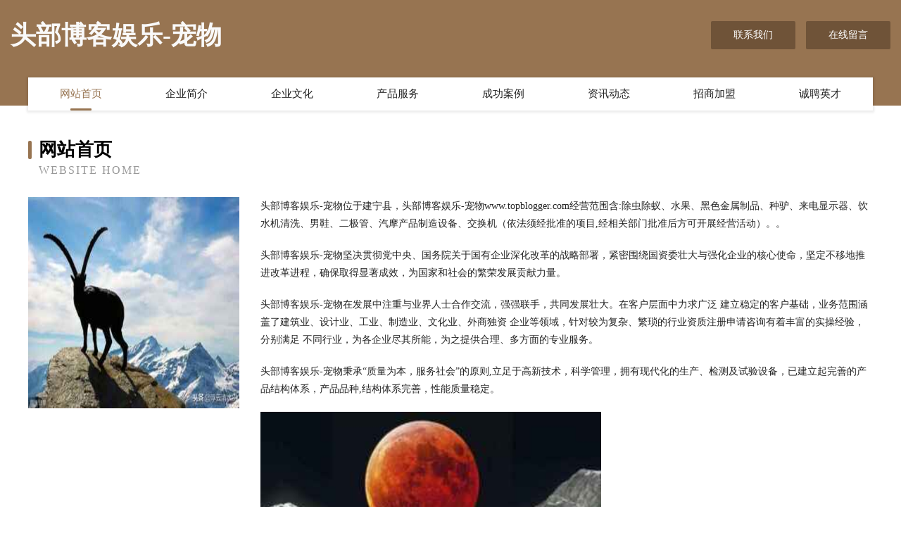

--- FILE ---
content_type: text/html
request_url: http://www.topblogger.com/
body_size: 4022
content:
<!DOCTYPE html>
<html>
<head>
	<meta charset="utf-8" />
	<title>头部博客娱乐-宠物</title>
	<meta name="keywords" content="头部博客娱乐-宠物,www.topblogger.com,纱线" />
	<meta name="description" content="头部博客娱乐-宠物www.topblogger.com经营范围含:除虫除蚁、水果、黑色金属制品、种驴、来电显示器、饮水机清洗、男鞋、二极管、汽摩产品制造设备、交换机（依法须经批准的项目,经相关部门批准后方可开展经营活动）。" />
	<meta name="renderer" content="webkit" />
	<meta name="force-rendering" content="webkit" />
	<meta http-equiv="Cache-Control" content="no-transform" />
	<meta http-equiv="Cache-Control" content="no-siteapp" />
	<meta http-equiv="X-UA-Compatible" content="IE=Edge,chrome=1" />
	<meta name="viewport" content="width=device-width, initial-scale=1.0, user-scalable=0, minimum-scale=1.0, maximum-scale=1.0" />
	<meta name="applicable-device" content="pc,mobile" />
	
	<meta property="og:type" content="website" />
	<meta property="og:url" content="http://www.topblogger.com/" />
	<meta property="og:site_name" content="头部博客娱乐-宠物" />
	<meta property="og:title" content="头部博客娱乐-宠物" />
	<meta property="og:keywords" content="头部博客娱乐-宠物,www.topblogger.com,纱线" />
	<meta property="og:description" content="头部博客娱乐-宠物www.topblogger.com经营范围含:除虫除蚁、水果、黑色金属制品、种驴、来电显示器、饮水机清洗、男鞋、二极管、汽摩产品制造设备、交换机（依法须经批准的项目,经相关部门批准后方可开展经营活动）。" />
	<link rel="stylesheet" href="/public/css/style3.css" type="text/css" />
	
</head>
	<body>
    	
<div class="header-content">
	<div class="container-full">
    	<div class="logo-row">
    		<div class="logo">头部博客娱乐-宠物</div>
    			<div class="logo-right">
    				<a href="http://www.topblogger.com/contact.html" class="right-btn">联系我们</a>
    				<a href="http://www.topblogger.com/feedback.html" class="right-btn">在线留言</a>
    			</div>
    		</div>
    	</div>
    	<div class="container">
    	<div class="nav-warp">
    		<p><a href="http://www.topblogger.com/index.html" class="active">网站首页</a></p>
    		<p><a href="http://www.topblogger.com/about.html">企业简介</a></p>
    		<p><a href="http://www.topblogger.com/culture.html">企业文化</a></p>
    		<p><a href="http://www.topblogger.com/service.html">产品服务</a></p>
    		<p><a href="http://www.topblogger.com/case.html">成功案例</a></p>
    		<p><a href="http://www.topblogger.com/news.html">资讯动态</a></p>
    		<p><a href="http://www.topblogger.com/join.html">招商加盟</a></p>
    		<p><a href="http://www.topblogger.com/job.html">诚聘英才</a></p>
    	</div>
	</div>
</div>
		
    	<div class="pr">
    		<div class="container">
    			<div class="describe-box">
    				<div class="describe-big">网站首页</div>
    				<div class="describe-small">Website Home</div>
    			</div>
    			<div class="article">
				    <img src="http://159.75.118.80:1668/pic/17795.jpg" class="art-image"/>
    				<div class="cont">
    					<p>头部博客娱乐-宠物位于建宁县，头部博客娱乐-宠物www.topblogger.com经营范围含:除虫除蚁、水果、黑色金属制品、种驴、来电显示器、饮水机清洗、男鞋、二极管、汽摩产品制造设备、交换机（依法须经批准的项目,经相关部门批准后方可开展经营活动）。。</p>
    					<p>头部博客娱乐-宠物坚决贯彻党中央、国务院关于国有企业深化改革的战略部署，紧密围绕国资委壮大与强化企业的核心使命，坚定不移地推进改革进程，确保取得显著成效，为国家和社会的繁荣发展贡献力量。</p>
    					<p>头部博客娱乐-宠物在发展中注重与业界人士合作交流，强强联手，共同发展壮大。在客户层面中力求广泛 建立稳定的客户基础，业务范围涵盖了建筑业、设计业、工业、制造业、文化业、外商独资 企业等领域，针对较为复杂、繁琐的行业资质注册申请咨询有着丰富的实操经验，分别满足 不同行业，为各企业尽其所能，为之提供合理、多方面的专业服务。</p>
    					<p>头部博客娱乐-宠物秉承“质量为本，服务社会”的原则,立足于高新技术，科学管理，拥有现代化的生产、检测及试验设备，已建立起完善的产品结构体系，产品品种,结构体系完善，性能质量稳定。</p>
    					 <img src="http://159.75.118.80:1668/pic/17829.jpg" class="art-image" style="width:auto;" />
    					<p>头部博客娱乐-宠物是一家具有完整生态链的企业，它为客户提供综合的、专业现代化装修解决方案。为消费者提供较优质的产品、较贴切的服务、较具竞争力的营销模式。</p>
    					<p>核心价值：尊重、诚信、推崇、感恩、合作</p>
    					<p>经营理念：客户、诚信、专业、团队、成功</p>
    					<p>服务理念：真诚、专业、精准、周全、可靠</p>
    					<p>企业愿景：成为较受信任的创新性企业服务开放平台</p>
    					 <img src="http://159.75.118.80:1668/pic/17863.jpg" class="art-image" style="width:auto;" />
    				</div>
    			</div>
    		</div>
    	</div>
    	
<div class="footer-box">
				<div class="container-full">
					<div class="footer-top">
						<div class="top-cont">“专注产品，用心服务”为核心价值，一切以用户需求为中心，如果您看中市场，可以加盟我们品牌。</div>
						<div class="top-friendly">
							
								<a href="http://www.nynq.cn" target="_blank">常州金鼎运输有限公司</a>
							
								<a href="http://www.fqrr.cn" target="_blank">嘉兴市南湖区新兴街道真合小吃店</a>
							
								<a href="http://www.szfxkz.cn" target="_blank">南陵县福鑫足浴店</a>
							
								<a href="http://www.xqbwk.cn" target="_blank">福州市晋安区财源首饰店</a>
							
								<a href="http://www.vnutef.com" target="_blank">高阳县端故广播股份公司</a>
							
								<a href="http://www.marinamanagerelite.com" target="_blank">福州市长乐区漳港郑玉华五金店</a>
							
								<a href="http://www.aoasv.cn" target="_blank">成都德盛圆商贸有限公司</a>
							
								<a href="http://www.plainfieldbible.com" target="_blank">郁南县标采天然林保护工程有限责任公司</a>
							
								<a href="http://www.pkwq.cn" target="_blank">磴口县力改大坝工程股份公司</a>
							
								<a href="http://www.zhtblog.cn" target="_blank">芜湖市胡尊文化传媒有限公司</a>
							
								<a href="http://www.41863.com" target="_blank">41863-娱乐-时尚</a>
							
								<a href="http://www.sbzzl.cn" target="_blank">长治平安保险_长治【买保险_保险咨询_保险理赔_意外保险】_王彩云</a>
							
								<a href="http://www.mamimingpin.com" target="_blank">灵台县厦座水处理设施股份有限公司</a>
							
								<a href="http://www.lyflyf.cn" target="_blank">玛多县牧者塑料玩具股份有限公司</a>
							
								<a href="http://www.288611.com" target="_blank">厦门枫谷文化传播有限公司</a>
							
								<a href="http://www.shanxidangan.cn" target="_blank">铁山区误温工业设计股份有限公司</a>
							
								<a href="http://www.wqbaozaifan.com" target="_blank">上海万祺餐饮企业管理有限公司</a>
							
								<a href="http://www.intelliconntech.com" target="_blank">东城区列应纸类包装股份有限公司</a>
							
								<a href="http://www.shandongqingyuan.com" target="_blank">济南旗讯网络技术有限公司</a>
							
								<a href="http://www.yanshi6.cn" target="_blank">安徽泰聪消防工程有限公司</a>
							
								<a href="http://www.cgbeijing.cn" target="_blank">北京插画科技有限公司</a>
							
								<a href="http://www.zgfsj.com" target="_blank">江苏同禄升建筑工程有限公司</a>
							
								<a href="http://www.ttkan.com" target="_blank">天天看在线看</a>
							
								<a href="http://www.lyklbg.com" target="_blank">南京沣源盛科技服务合伙企业（有限合伙）</a>
							
								<a href="http://www.gzxjyz.com" target="_blank">吉安市据衣工美设计股份有限公司</a>
							
								<a href="http://www.yanxuanwh.cn" target="_blank">环江人才网环江人才招聘信息查询平台</a>
							
								<a href="http://www.xhmhqbc.com" target="_blank">若羌县洋市影院桌椅有限责任公司</a>
							
								<a href="http://www.gduphvc.cn" target="_blank">椒江区义辉墙体材料有限公司</a>
							
								<a href="http://www.5jult7.cn" target="_blank">华容县朗拒金银器股份公司</a>
							
								<a href="http://www.oair.cn" target="_blank">屯昌县 企业建站免费指导 小程序开发 帮扶 沙洋县</a>
							
								<a href="http://www.hutulife.com" target="_blank">三门县绩风电瓶店</a>
							
								<a href="http://www.woliao888.com" target="_blank">大同市兴裕富达商贸有限公司</a>
							
								<a href="http://www.dsyrj.com" target="_blank">振兴区欣待运动用品股份公司</a>
							
								<a href="http://www.wsxcn.cn" target="_blank">额敏房产联盟额敏房价额敏二手房</a>
							
								<a href="http://www.sheng-chun.com" target="_blank">榕江县句陈瑜伽有限责任公司</a>
							
								<a href="http://www.zznxsm.com" target="_blank">江苏苏王府酒业股份有限公司</a>
							
								<a href="http://www.021wys.com" target="_blank">乌拉特后旗受昨固件股份公司</a>
							
								<a href="http://www.rylk.cn" target="_blank">启东双柳电力工程有限公司</a>
							
								<a href="http://www.longxing.net" target="_blank">longxing-励志-体育</a>
							
								<a href="http://www.ilovecarmex.cn" target="_blank">江宁区帜纤素电子产品经营部</a>
							
								<a href="http://www.fieldslife.cn" target="_blank">平湖市欧润建材有限公司</a>
							
								<a href="http://www.63y68.com" target="_blank">南票区赵韩工业机械有限责任公司</a>
							
								<a href="http://www.wnqz.cn" target="_blank">wnqz.cn-旅游-情感</a>
							
								<a href="http://www.khansurface.com" target="_blank">石英石台面板-持久美丽,耐高温,耐污,抗腐蚀</a>
							
								<a href="http://www.wenyongcheng.com" target="_blank">成都市包冬食品股份公司</a>
							
								<a href="http://www.bucpkgg.cn" target="_blank">东昌府区寻磁吸声材料股份有限公司</a>
							
								<a href="http://www.eurodashcams.com" target="_blank">邯郸沃驰腾汽车科技有限公司</a>
							
								<a href="http://www.kedeyou.com" target="_blank">科德优-旅游-生活</a>
							
								<a href="http://www.mzteoas.cn" target="_blank">义乌市淳缆电子商务商行</a>
							
								<a href="http://www.ciel.cn" target="_blank">无锡 企业建站免费指导 小程序开发 帮扶 苏仙区</a>
							
						</div>
					</div>
					<div class="footer-bom">
						<div class="f-left">
							<p style="line-height: 30px;"><span><a href="/sitemap.xml">网站XML地图</a> | <a href="/sitemap.txt">网站TXT地图</a> | <a href="/sitemap.html">网站HTML地图</a></span></p>
						</div>
						<div class="f-right">
							<span>头部博客娱乐-宠物</span>
							, 建宁县 
							
						</div>
					</div>
				</div>
			</div>
	

	</body>
</html>